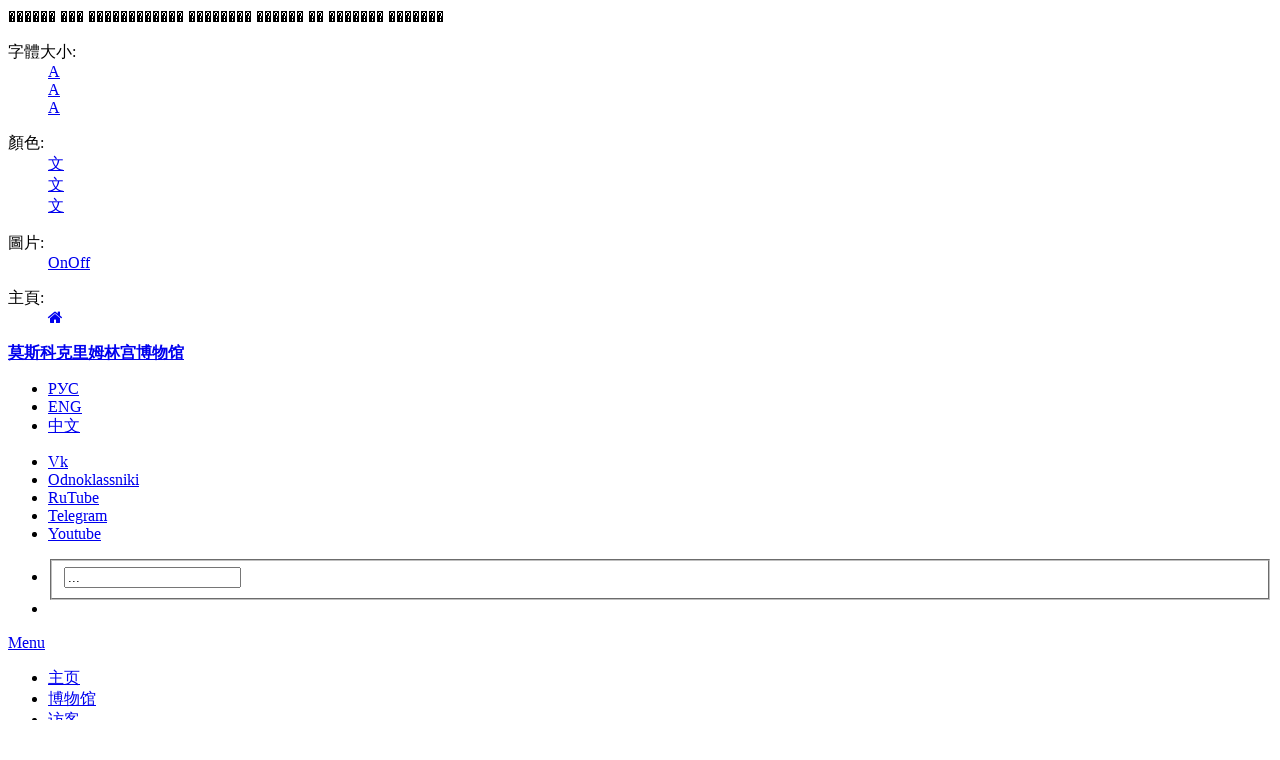

--- FILE ---
content_type: text/html; Charset=utf-8
request_url: https://vision.kreml.ru/zh-CN/exhibitions/exhibitions-abroad/
body_size: 5055
content:
<!DOCTYPE html><html lang=zh-CN><head><meta http-equiv=Content-Type content="text/html,charset=utf-8/"><meta http-equiv="pragma" content="no-cache"><meta name="viewport" content="width=device-width, initial-scale=1.0, maximum-scale=1.0, user-scalable=0"><meta  name="robots" content="all"><meta name="yandex-verification" content="2b9a4585acf3937e" /><meta name="proculture-verification" content="e27d6ffc876a7e55df492d28c9df0f8e" /><script src='https://code.jquery.com/jquery-1.11.2.min.js'></script><title>莫斯科克里姆林宫博物馆: 展览</title><link rel=stylesheet href=/css/lv/all-lv.css?ver=3 media="screen, projection" /><link rel=stylesheet href=/css/lv/mobile-vision-fix.css?ver=3/><link href="https://maxcdn.bootstrapcdn.com/font-awesome/4.5.0/css/font-awesome.min.css" type="text/css" rel="stylesheet" /><!-- Google tag (gtag.js) --><script async src='https://www.googletagmanager.com/gtag/js?id=G-X5P4MSFMPR'></script><script>  window.dataLayer = window.dataLayer || [];  function gtag(){dataLayer.push(arguments);}  gtag('js', new Date());  gtag('config', 'G-X5P4MSFMPR');</script><link rel=stylesheet href=/js/fancybox/jquery.fancybox.css type=text/css media="screen"/><script type=text/javascript src=/js/fancybox/jquery.fancybox.pack.js></script><script type=application/javascript src=/js/jquery.session.js></script><script type=application/javascript src=/js/lv/main.js></script><script type=application/javascript src=/js/lv/controls.js?v.10></script></head><body class=''><div class='visual-popup'>������ ��� ������������ �������� ������ �� ������� �������</div><div id='vicontrols'><div><dl id='fontsize'><dt>字體大小:</dt><dd><a href=# id='font-small'>A</a></dd><dd><a href=# id='font-normal'>A</a></dd><dd><a href=# id='font-large'>A</a></dd></dl><dl id='color-scheme'><dt>顏色:</dt><dd><a href=# id='color-white'>文</a></dd><dd><a href=# id='color-black'>文</a></dd><dd><a href=# id='color-blue'>文</a></dd></dl><dl id='images-scheme'><dt>圖片:</dt><dd><a href=# class='on'>On</a><a href=# class='do'>Off</a></dd></dl><dl id='main-home'><dt>主頁:</dt><dd><a href=https://www.kreml.ru><i class='fa fa-home'></i></a></dd></dl></div></div><script type="text/javascript">var d=(typeof d != 'undefined') ? d : window.document;var _low_vision = JSON.parse(($.session.get('_low_vision') !== undefined) ? $.session.get('_low_vision') : '{"f":"","c":"","i":""}');if(_low_vision.f!=''){$('#'+_low_vision.f).attr('class','active');$('body').addClass(_low_vision.f);}if(_low_vision.c!=''){$('#'+_low_vision.c).attr('class','active');$('body').addClass(_low_vision.c);}if(_low_vision.i==''){$('#images-scheme a').toggleClass('do');$('body',d).removeClass('images-on');}else{$('body',d).addClass('images-on');}var observer=new MutationObserver(function(mutations){mutations.forEach(function (mutation){if(mutation.attributeName==='class'){$.session.set('_low_vision',JSON.stringify(_low_vision));}});});observer.observe(document.body,{attributes:true});</script><div id=wrapper><header id=header><div class=holder><div class=header-holder><strong class='logo logo_en'><a href='http://vision.kreml.ru/zh-CN/museums-moscow-kremlin/'>莫斯科克里姆林宫博物馆</a></strong><div class=t-box><div class=t-block><ul class=lang><li class=><a class=ru href=http://vision.kreml.ru/exhibitions/exhibitions-abroad/ title=Russian>&#1056;&#1059;&#1057;</a></li><li class=><a class=en href=http://vision.kreml.ru/en-Us/exhibitions/exhibitions-abroad/ title=English>ENG</a></li><li class=active><a class=cn href=http://vision.kreml.ru/zh-CN/exhibitions/exhibitions-abroad/ title=Chinese>&#20013;&#25991;</a></li></ul><ul class=sl-list><li><a href=https://vk.com/kremlinmuseums target=_new class=vk>Vk</a></li><li><a href=https://ok.ru/group/57622297772084 target=_new class=ok>Odnoklassniki</a></li><li><a href=https://rutube.ru/channel/25505274/about target=_new class=tw>RuTube</a></li><li><a href=https://t.me/kremlinmuseums target=_new class=in>Telegram</a></li><li><a href=https://www.youtube.com/user/kremlin1856 target=_new class=yt>Youtube</a></li></ul></div><div class=tools-box><ul class=tools><li><div class=search-holder><a href=# class=opener-search></a><div class=search-frame><form action=# class=s-form><fieldset><input type=text class=text name=ss value='...' onclick="if($(this).val()=='...') $(this).val('');" onblur="if($(this).val()=='') $(this).val('...');" /></fieldset></form></div></div></li><li><a href=http://vision.kreml.ru/zh-CN/about-museums/contacts/#__contacts class=contacts-link></a></li></ul></div></div></div><nav class=nav><a href=# class=nav-opener><span>Menu</span></a><div class=nav-drop><ul><li><a href='http://vision.kreml.ru/zh-CN/museums-moscow-kremlin/'>主页</a></li><li><a href='http://vision.kreml.ru/zh-CN/about-museums/'>博物馆</a></li><li><a href='http://vision.kreml.ru/zh-CN/visit-to-kremlin/'>访客</a></li><li class=active><a href='http://vision.kreml.ru/zh-CN/exhibitions/'>展览</a></li><li><a href='http://vision.kreml.ru/zh-CN/learning/'>教育</a></li></ul><ul class=sl-list><li><a href=https://vk.com/kremlinmuseums target=_new class=vk>Vk</a></li><li><a href=https://ok.ru/group/57622297772084 target=_new class=ok>Odnoklassniki</a></li><li><a href=https://rutube.ru/channel/25505274/about target=_new class=tw>RuTube</a></li><li><a href=https://t.me/kremlinmuseums target=_new class=in>Telegram</a></li><li><a href=https://www.youtube.com/user/kremlin1856 target=_new class=yt>Youtube</a></li></ul></div></div></header><section id=main><div class=holder><nav class=breadcrumbs><ul><li><a href='http://vision.kreml.ru/zh-CN/museums-moscow-kremlin/'>主页</a></li><li><a href='http://vision.kreml.ru/zh-CN/exhibitions/'>展览</a></li><li>在外国举行的展览</li></ul></nav><header class=heading><h2>在外国举行的展览&nbsp;/&nbsp;2026</h2></header><div class=mscl><aside class=sidebar><ul class=menu-l><li><a href='http://vision.kreml.ru/zh-CN/exhibitions/moscow-kremlin-exhibitions/'>在克里姆林宫举行的展览</a></li><li class=active><a href='http://vision.kreml.ru/zh-CN/exhibitions/exhibitions-abroad/'>在外国举行的展览</a><ul class=year-list><li><a href=http://vision.kreml.ru/zh-CN/exhibitions/exhibitions-abroad/2015/>'15</a></li></ul></li></ul></aside><div class=content><div class=c1></div></div></div></div></section><footer id=footer><div class=holder><div class=footer-holder><div class=f-row><div class=f-col><p>&copy; 1997-2026 俄罗斯国家文化历史博物馆保护区“莫斯科克里姆林宫”</p><address>103132俄罗斯莫斯科克里姆林宫</address></div><div class=f-col><ul><li>联系博物馆导览处：+7(495)695-41-46。9:00至18:00</li></ul><ul><li>工作时间为9:30至18:00。<br/>兵器库为10:00至18:00。<br />售票处工作时间为9:00至17:00。<br />每周四闭馆。<br />为了保护古迹，禁止在军械库内拍摄照片和录像。<ul><li></div></div><div class=f-box><ul><li>我们都<br />在一起！ 网站由KNAUF GIPS创造</li><li><a class='ttt fancybox.ajax' href=http://vision.kreml.ru/zh-CN/helper/article/redaktsiya-sayta-na-kitayskom-yazyke/></a></li></ul><script language='javascript' type='text/javascript'>
$(document).ready(function(){$('.ttt').fancybox({fitToView:true,width:'70%',height:'70%',autoSize:true,closeClick:false,openEffect:'none',closeEffect:'none'});});
</script>
</div></div><div><p>本网站的内容，包括所有图片和文字信息，仅供个人使用，不得用于商业用途、教育目的和媒体传播。只有在征得博物馆同意的情况下，方可转载相关资料。引用时必须提及本网站。未经博物馆事先书面许可，不得以任何形式复制本网站的全部或部分内容。</p></div><ul class=pb-list><li><a target=_blank href=https://mkrf.ru/><img src=https://old.kreml.ru/i/cl-img1.png width=128 height=39 alt=""></a></li><li><a href=http://quality.mkrf.ru/mark/?orgid=0373100001505><img src=https://old.kreml.ru/i/cl-img4.png width=170 height=39 alt=""></a></li><li><a href="https://top.mail.ru/jump?from=464338" target=_blank><img src=https://old.kreml.ru/i/cl-img6.png width=152 height=39 alt="�������@Mail.ru"></a>
<!-- Rating@Mail.ru counter -->
<script type="text/javascript">
var _tmr = window._tmr || (window._tmr = []);
_tmr.push({id: "464338", type: "pageView", start: (new Date()).getTime()});
(function (d, w, id) {
if (d.getElementById(id)) return;
var ts = d.createElement("script"); ts.type = "text/javascript"; ts.async = true; ts.id = id;
ts.src = (d.location.protocol == "https:" ? "https:" : "http:") + "//top-fwz1.mail.ru/js/code.js";
var f = function () {var s = d.getElementsByTagName("script")[0]; s.parentNode.insertBefore(ts, s);};
if (w.opera == "[object Opera]") { d.addEventListener("DOMContentLoaded", f, false); } else { f(); }
})(document, window, "topmailru-code");
</script><noscript><div>
<img src="//top-fwz1.mail.ru/counter?id=464338;js=na" style="border:0;position:absolute;left:-9999px;" alt="" />
</div></noscript>
<!-- //Rating@Mail.ru counter -->
<li><a href=https://xn--90aivcdt6dxbc.xn--p1ai/><img src=https://old.kreml.ru/i/cl-img7.png width=170 height=39 alt=""></a></li><li><a href=https://old.kreml.ru/press-room/special-reports/spravochnaya-informatsiya-o-vozobnovlenii-raboty-shtabov-myvmeste/><img src=https://old.kreml.ru/i/cl-img8.png width=170 height=39 alt=""></a></li></li></ul></div></footer><a href="#header" class=topscroll>up</a></div></div><script async src='https://culturaltracking.ru/static/js/spxl.js?pixelId=5261' data-pixel-id='5261'></script><script type="text/javascript">var _gaq = _gaq || [];_gaq.push(['_setAccount', 'UA-48059163-1']);_gaq.push(['_setDomainName', 'kreml.ru']);_gaq.push(['_trackPageview']);(function() {var ga = document.createElement('script'); ga.type = 'text/javascript'; ga.async = true;ga.src = ('https:' == document.location.protocol ? 'https://ssl' : 'http://www') + '.google-analytics.com/ga.js';var s = document.getElementsByTagName('script')[0]; s.parentNode.insertBefore(ga, s);})();</script><!-- Yandex.Metrika counter --><script type="text/javascript">(function (d, w, c) {(w[c] = w[c] || []).push(function() {try {w.yaCounter47529448 = new Ya.Metrika2({id:47529448,clickmap:true,trackLinks:true,accurateTrackBounce:true,webvisor:true});} catch(e) { }});var n = d.getElementsByTagName('script')[0],s = d.createElement('script'),f = function () { n.parentNode.insertBefore(s, n); };s.type = "text/javascript";s.async = true;s.src = "https://mc.yandex.ru/metrika/tag.js";if (w.opera == '[object Opera]') {d.addEventListener('DOMContentLoaded', f, false);} else { f(); }})(document, window, 'yandex_metrika_callbacks2');</script><noscript><div><img src='https://mc.yandex.ru/watch/47529448' style='position:absolute; left:-9999px;' alt='' /></div></noscript><!-- /Yandex.Metrika counter --><!-- VK.Retargeting --><script type="text/javascript">!function(){var t=document.createElement("script");t.type="text/javascript",t.async=!0,t.src="https://vk.com/js/api/openapi.js?168",t.onload=function(){VK.Retargeting.Init("VK-RTRG-892735-2pdl2"),VK.Retargeting.Hit()},document.head.appendChild(t)}();</script><noscript><img src='https://vk.com/rtrg?p=VK-RTRG-892735-2pdl2' style='position:fixed; left:-999px;' alt=''/></noscript><!-- /VK.Retargeting --><link rel=stylesheet href=/css/cookies.css><script type=text/javascript src=/js/jquery.cookies.js></script><script>$(document).ready(function(){if($.cookie('KREML')==null){$('.cookie').show();}$('.btn-accept').click(function(){$.cookie('KREML',true,{expires:365, domain: 'kreml.ru', secure: true, path: '/' });$('.cookie').fadeOut();});});</script><div class=cookie><strong>We use cookies on our website</strong><br>By continuing your visit to this site, you accept the use of cookies and other technologies to ensure the best possible use of our site and for web analytics.<br> <br><a class='btn-more btn-accept' href=#>I Agree</a><br><a class='btn-cookie-more' href=http://vision.kreml.ru/zh-CN/about-museums/official-documents/cookies-internet/>更详细</a></div></body>
</html>
